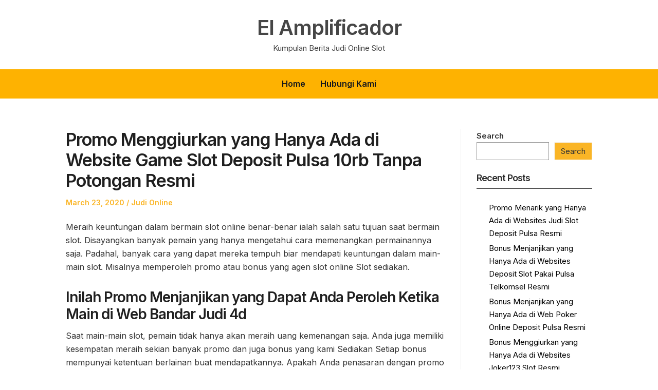

--- FILE ---
content_type: text/html; charset=UTF-8
request_url: https://elamplificador.net/promo-menggiurkan-yang-hanya-ada-di-website-game-slot-deposit-pulsa-10rb-tanpa-potongan-resmi/
body_size: 9052
content:
<!DOCTYPE html>
<html lang="en-US" class="no-js">
<head>
	<meta charset="UTF-8" /> 
	<meta name="viewport" content="width=device-width, initial-scale=1" />
	<link rel="profile" href="https://gmpg.org/xfn/11">
	<script>(function(html){html.className = html.className.replace(/\bno-js\b/,'js')})(document.documentElement);</script>
<title>Promo Menggiurkan yang Hanya Ada di Website Game Slot Deposit Pulsa 10rb Tanpa Potongan Resmi &#8211; El Amplificador</title>
<meta name='robots' content='max-image-preview:large' />
<link rel='dns-prefetch' href='//fonts.googleapis.com' />
<link rel="alternate" type="application/rss+xml" title="El Amplificador &raquo; Feed" href="https://elamplificador.net/feed/" />
<link rel="alternate" type="application/rss+xml" title="El Amplificador &raquo; Comments Feed" href="https://elamplificador.net/comments/feed/" />
<script type="text/javascript">
/* <![CDATA[ */
window._wpemojiSettings = {"baseUrl":"https:\/\/s.w.org\/images\/core\/emoji\/15.0.3\/72x72\/","ext":".png","svgUrl":"https:\/\/s.w.org\/images\/core\/emoji\/15.0.3\/svg\/","svgExt":".svg","source":{"concatemoji":"https:\/\/elamplificador.net\/wp-includes\/js\/wp-emoji-release.min.js?ver=6.6.2"}};
/*! This file is auto-generated */
!function(i,n){var o,s,e;function c(e){try{var t={supportTests:e,timestamp:(new Date).valueOf()};sessionStorage.setItem(o,JSON.stringify(t))}catch(e){}}function p(e,t,n){e.clearRect(0,0,e.canvas.width,e.canvas.height),e.fillText(t,0,0);var t=new Uint32Array(e.getImageData(0,0,e.canvas.width,e.canvas.height).data),r=(e.clearRect(0,0,e.canvas.width,e.canvas.height),e.fillText(n,0,0),new Uint32Array(e.getImageData(0,0,e.canvas.width,e.canvas.height).data));return t.every(function(e,t){return e===r[t]})}function u(e,t,n){switch(t){case"flag":return n(e,"\ud83c\udff3\ufe0f\u200d\u26a7\ufe0f","\ud83c\udff3\ufe0f\u200b\u26a7\ufe0f")?!1:!n(e,"\ud83c\uddfa\ud83c\uddf3","\ud83c\uddfa\u200b\ud83c\uddf3")&&!n(e,"\ud83c\udff4\udb40\udc67\udb40\udc62\udb40\udc65\udb40\udc6e\udb40\udc67\udb40\udc7f","\ud83c\udff4\u200b\udb40\udc67\u200b\udb40\udc62\u200b\udb40\udc65\u200b\udb40\udc6e\u200b\udb40\udc67\u200b\udb40\udc7f");case"emoji":return!n(e,"\ud83d\udc26\u200d\u2b1b","\ud83d\udc26\u200b\u2b1b")}return!1}function f(e,t,n){var r="undefined"!=typeof WorkerGlobalScope&&self instanceof WorkerGlobalScope?new OffscreenCanvas(300,150):i.createElement("canvas"),a=r.getContext("2d",{willReadFrequently:!0}),o=(a.textBaseline="top",a.font="600 32px Arial",{});return e.forEach(function(e){o[e]=t(a,e,n)}),o}function t(e){var t=i.createElement("script");t.src=e,t.defer=!0,i.head.appendChild(t)}"undefined"!=typeof Promise&&(o="wpEmojiSettingsSupports",s=["flag","emoji"],n.supports={everything:!0,everythingExceptFlag:!0},e=new Promise(function(e){i.addEventListener("DOMContentLoaded",e,{once:!0})}),new Promise(function(t){var n=function(){try{var e=JSON.parse(sessionStorage.getItem(o));if("object"==typeof e&&"number"==typeof e.timestamp&&(new Date).valueOf()<e.timestamp+604800&&"object"==typeof e.supportTests)return e.supportTests}catch(e){}return null}();if(!n){if("undefined"!=typeof Worker&&"undefined"!=typeof OffscreenCanvas&&"undefined"!=typeof URL&&URL.createObjectURL&&"undefined"!=typeof Blob)try{var e="postMessage("+f.toString()+"("+[JSON.stringify(s),u.toString(),p.toString()].join(",")+"));",r=new Blob([e],{type:"text/javascript"}),a=new Worker(URL.createObjectURL(r),{name:"wpTestEmojiSupports"});return void(a.onmessage=function(e){c(n=e.data),a.terminate(),t(n)})}catch(e){}c(n=f(s,u,p))}t(n)}).then(function(e){for(var t in e)n.supports[t]=e[t],n.supports.everything=n.supports.everything&&n.supports[t],"flag"!==t&&(n.supports.everythingExceptFlag=n.supports.everythingExceptFlag&&n.supports[t]);n.supports.everythingExceptFlag=n.supports.everythingExceptFlag&&!n.supports.flag,n.DOMReady=!1,n.readyCallback=function(){n.DOMReady=!0}}).then(function(){return e}).then(function(){var e;n.supports.everything||(n.readyCallback(),(e=n.source||{}).concatemoji?t(e.concatemoji):e.wpemoji&&e.twemoji&&(t(e.twemoji),t(e.wpemoji)))}))}((window,document),window._wpemojiSettings);
/* ]]> */
</script>
<style id='wp-emoji-styles-inline-css' type='text/css'>

	img.wp-smiley, img.emoji {
		display: inline !important;
		border: none !important;
		box-shadow: none !important;
		height: 1em !important;
		width: 1em !important;
		margin: 0 0.07em !important;
		vertical-align: -0.1em !important;
		background: none !important;
		padding: 0 !important;
	}
</style>
<link rel='stylesheet' id='wp-block-library-css' href='https://elamplificador.net/wp-includes/css/dist/block-library/style.min.css?ver=6.6.2' type='text/css' media='all' />
<style id='classic-theme-styles-inline-css' type='text/css'>
/*! This file is auto-generated */
.wp-block-button__link{color:#fff;background-color:#32373c;border-radius:9999px;box-shadow:none;text-decoration:none;padding:calc(.667em + 2px) calc(1.333em + 2px);font-size:1.125em}.wp-block-file__button{background:#32373c;color:#fff;text-decoration:none}
</style>
<style id='global-styles-inline-css' type='text/css'>
:root{--wp--preset--aspect-ratio--square: 1;--wp--preset--aspect-ratio--4-3: 4/3;--wp--preset--aspect-ratio--3-4: 3/4;--wp--preset--aspect-ratio--3-2: 3/2;--wp--preset--aspect-ratio--2-3: 2/3;--wp--preset--aspect-ratio--16-9: 16/9;--wp--preset--aspect-ratio--9-16: 9/16;--wp--preset--color--black: #1f1f1f;--wp--preset--color--cyan-bluish-gray: #abb8c3;--wp--preset--color--white: #ffffff;--wp--preset--color--pale-pink: #f78da7;--wp--preset--color--vivid-red: #cf2e2e;--wp--preset--color--luminous-vivid-orange: #ff6900;--wp--preset--color--luminous-vivid-amber: #fcb900;--wp--preset--color--light-green-cyan: #7bdcb5;--wp--preset--color--vivid-green-cyan: #00d084;--wp--preset--color--pale-cyan-blue: #8ed1fc;--wp--preset--color--vivid-cyan-blue: #0693e3;--wp--preset--color--vivid-purple: #9b51e0;--wp--preset--color--primary: ;--wp--preset--color--secondary: ;--wp--preset--color--dark-gray: #333333;--wp--preset--color--gray: #6e6e6e;--wp--preset--color--light-gray: #d9d9d9;--wp--preset--gradient--vivid-cyan-blue-to-vivid-purple: linear-gradient(135deg,rgba(6,147,227,1) 0%,rgb(155,81,224) 100%);--wp--preset--gradient--light-green-cyan-to-vivid-green-cyan: linear-gradient(135deg,rgb(122,220,180) 0%,rgb(0,208,130) 100%);--wp--preset--gradient--luminous-vivid-amber-to-luminous-vivid-orange: linear-gradient(135deg,rgba(252,185,0,1) 0%,rgba(255,105,0,1) 100%);--wp--preset--gradient--luminous-vivid-orange-to-vivid-red: linear-gradient(135deg,rgba(255,105,0,1) 0%,rgb(207,46,46) 100%);--wp--preset--gradient--very-light-gray-to-cyan-bluish-gray: linear-gradient(135deg,rgb(238,238,238) 0%,rgb(169,184,195) 100%);--wp--preset--gradient--cool-to-warm-spectrum: linear-gradient(135deg,rgb(74,234,220) 0%,rgb(151,120,209) 20%,rgb(207,42,186) 40%,rgb(238,44,130) 60%,rgb(251,105,98) 80%,rgb(254,248,76) 100%);--wp--preset--gradient--blush-light-purple: linear-gradient(135deg,rgb(255,206,236) 0%,rgb(152,150,240) 100%);--wp--preset--gradient--blush-bordeaux: linear-gradient(135deg,rgb(254,205,165) 0%,rgb(254,45,45) 50%,rgb(107,0,62) 100%);--wp--preset--gradient--luminous-dusk: linear-gradient(135deg,rgb(255,203,112) 0%,rgb(199,81,192) 50%,rgb(65,88,208) 100%);--wp--preset--gradient--pale-ocean: linear-gradient(135deg,rgb(255,245,203) 0%,rgb(182,227,212) 50%,rgb(51,167,181) 100%);--wp--preset--gradient--electric-grass: linear-gradient(135deg,rgb(202,248,128) 0%,rgb(113,206,126) 100%);--wp--preset--gradient--midnight: linear-gradient(135deg,rgb(2,3,129) 0%,rgb(40,116,252) 100%);--wp--preset--font-size--small: 16px;--wp--preset--font-size--medium: 20px;--wp--preset--font-size--large: 22px;--wp--preset--font-size--x-large: 42px;--wp--preset--font-size--regular: 18px;--wp--preset--font-size--larger: 28px;--wp--preset--spacing--20: 0.44rem;--wp--preset--spacing--30: 0.67rem;--wp--preset--spacing--40: 1rem;--wp--preset--spacing--50: 1.5rem;--wp--preset--spacing--60: 2.25rem;--wp--preset--spacing--70: 3.38rem;--wp--preset--spacing--80: 5.06rem;--wp--preset--shadow--natural: 6px 6px 9px rgba(0, 0, 0, 0.2);--wp--preset--shadow--deep: 12px 12px 50px rgba(0, 0, 0, 0.4);--wp--preset--shadow--sharp: 6px 6px 0px rgba(0, 0, 0, 0.2);--wp--preset--shadow--outlined: 6px 6px 0px -3px rgba(255, 255, 255, 1), 6px 6px rgba(0, 0, 0, 1);--wp--preset--shadow--crisp: 6px 6px 0px rgba(0, 0, 0, 1);}:where(.is-layout-flex){gap: 0.5em;}:where(.is-layout-grid){gap: 0.5em;}body .is-layout-flex{display: flex;}.is-layout-flex{flex-wrap: wrap;align-items: center;}.is-layout-flex > :is(*, div){margin: 0;}body .is-layout-grid{display: grid;}.is-layout-grid > :is(*, div){margin: 0;}:where(.wp-block-columns.is-layout-flex){gap: 2em;}:where(.wp-block-columns.is-layout-grid){gap: 2em;}:where(.wp-block-post-template.is-layout-flex){gap: 1.25em;}:where(.wp-block-post-template.is-layout-grid){gap: 1.25em;}.has-black-color{color: var(--wp--preset--color--black) !important;}.has-cyan-bluish-gray-color{color: var(--wp--preset--color--cyan-bluish-gray) !important;}.has-white-color{color: var(--wp--preset--color--white) !important;}.has-pale-pink-color{color: var(--wp--preset--color--pale-pink) !important;}.has-vivid-red-color{color: var(--wp--preset--color--vivid-red) !important;}.has-luminous-vivid-orange-color{color: var(--wp--preset--color--luminous-vivid-orange) !important;}.has-luminous-vivid-amber-color{color: var(--wp--preset--color--luminous-vivid-amber) !important;}.has-light-green-cyan-color{color: var(--wp--preset--color--light-green-cyan) !important;}.has-vivid-green-cyan-color{color: var(--wp--preset--color--vivid-green-cyan) !important;}.has-pale-cyan-blue-color{color: var(--wp--preset--color--pale-cyan-blue) !important;}.has-vivid-cyan-blue-color{color: var(--wp--preset--color--vivid-cyan-blue) !important;}.has-vivid-purple-color{color: var(--wp--preset--color--vivid-purple) !important;}.has-black-background-color{background-color: var(--wp--preset--color--black) !important;}.has-cyan-bluish-gray-background-color{background-color: var(--wp--preset--color--cyan-bluish-gray) !important;}.has-white-background-color{background-color: var(--wp--preset--color--white) !important;}.has-pale-pink-background-color{background-color: var(--wp--preset--color--pale-pink) !important;}.has-vivid-red-background-color{background-color: var(--wp--preset--color--vivid-red) !important;}.has-luminous-vivid-orange-background-color{background-color: var(--wp--preset--color--luminous-vivid-orange) !important;}.has-luminous-vivid-amber-background-color{background-color: var(--wp--preset--color--luminous-vivid-amber) !important;}.has-light-green-cyan-background-color{background-color: var(--wp--preset--color--light-green-cyan) !important;}.has-vivid-green-cyan-background-color{background-color: var(--wp--preset--color--vivid-green-cyan) !important;}.has-pale-cyan-blue-background-color{background-color: var(--wp--preset--color--pale-cyan-blue) !important;}.has-vivid-cyan-blue-background-color{background-color: var(--wp--preset--color--vivid-cyan-blue) !important;}.has-vivid-purple-background-color{background-color: var(--wp--preset--color--vivid-purple) !important;}.has-black-border-color{border-color: var(--wp--preset--color--black) !important;}.has-cyan-bluish-gray-border-color{border-color: var(--wp--preset--color--cyan-bluish-gray) !important;}.has-white-border-color{border-color: var(--wp--preset--color--white) !important;}.has-pale-pink-border-color{border-color: var(--wp--preset--color--pale-pink) !important;}.has-vivid-red-border-color{border-color: var(--wp--preset--color--vivid-red) !important;}.has-luminous-vivid-orange-border-color{border-color: var(--wp--preset--color--luminous-vivid-orange) !important;}.has-luminous-vivid-amber-border-color{border-color: var(--wp--preset--color--luminous-vivid-amber) !important;}.has-light-green-cyan-border-color{border-color: var(--wp--preset--color--light-green-cyan) !important;}.has-vivid-green-cyan-border-color{border-color: var(--wp--preset--color--vivid-green-cyan) !important;}.has-pale-cyan-blue-border-color{border-color: var(--wp--preset--color--pale-cyan-blue) !important;}.has-vivid-cyan-blue-border-color{border-color: var(--wp--preset--color--vivid-cyan-blue) !important;}.has-vivid-purple-border-color{border-color: var(--wp--preset--color--vivid-purple) !important;}.has-vivid-cyan-blue-to-vivid-purple-gradient-background{background: var(--wp--preset--gradient--vivid-cyan-blue-to-vivid-purple) !important;}.has-light-green-cyan-to-vivid-green-cyan-gradient-background{background: var(--wp--preset--gradient--light-green-cyan-to-vivid-green-cyan) !important;}.has-luminous-vivid-amber-to-luminous-vivid-orange-gradient-background{background: var(--wp--preset--gradient--luminous-vivid-amber-to-luminous-vivid-orange) !important;}.has-luminous-vivid-orange-to-vivid-red-gradient-background{background: var(--wp--preset--gradient--luminous-vivid-orange-to-vivid-red) !important;}.has-very-light-gray-to-cyan-bluish-gray-gradient-background{background: var(--wp--preset--gradient--very-light-gray-to-cyan-bluish-gray) !important;}.has-cool-to-warm-spectrum-gradient-background{background: var(--wp--preset--gradient--cool-to-warm-spectrum) !important;}.has-blush-light-purple-gradient-background{background: var(--wp--preset--gradient--blush-light-purple) !important;}.has-blush-bordeaux-gradient-background{background: var(--wp--preset--gradient--blush-bordeaux) !important;}.has-luminous-dusk-gradient-background{background: var(--wp--preset--gradient--luminous-dusk) !important;}.has-pale-ocean-gradient-background{background: var(--wp--preset--gradient--pale-ocean) !important;}.has-electric-grass-gradient-background{background: var(--wp--preset--gradient--electric-grass) !important;}.has-midnight-gradient-background{background: var(--wp--preset--gradient--midnight) !important;}.has-small-font-size{font-size: var(--wp--preset--font-size--small) !important;}.has-medium-font-size{font-size: var(--wp--preset--font-size--medium) !important;}.has-large-font-size{font-size: var(--wp--preset--font-size--large) !important;}.has-x-large-font-size{font-size: var(--wp--preset--font-size--x-large) !important;}
:where(.wp-block-post-template.is-layout-flex){gap: 1.25em;}:where(.wp-block-post-template.is-layout-grid){gap: 1.25em;}
:where(.wp-block-columns.is-layout-flex){gap: 2em;}:where(.wp-block-columns.is-layout-grid){gap: 2em;}
:root :where(.wp-block-pullquote){font-size: 1.5em;line-height: 1.6;}
</style>
<link rel='stylesheet' id='contact-form-7-css' href='https://elamplificador.net/wp-content/plugins/contact-form-7/includes/css/styles.css?ver=5.6.3' type='text/css' media='all' />
<link rel='stylesheet' id='sunshine-wanderer-parent-style-css' href='https://elamplificador.net/wp-content/themes/blogfeedly/style.css?ver=6.6.2' type='text/css' media='all' />
<link rel='stylesheet' id='sunshine-wanderer-google-fonts-css' href='//fonts.googleapis.com/css2?family=Inter%3Awght%40100%3B400%3B600&#038;display=swap&#038;ver=6.6.2' type='text/css' media='all' />
<link rel='stylesheet' id='stsblogfeedly-fonts-css' href='https://fonts.googleapis.com/css?family=Karla%3A400%2C400i%2C700%2C700i' type='text/css' media='all' />
<link rel='stylesheet' id='stsblogfeedly-style-css' href='https://elamplificador.net/wp-content/themes/sunshine-wanderer/style.css?ver=6.6.2' type='text/css' media='all' />
<!--[if lt IE 9]>
<link rel='stylesheet' id='stsblogfeedly-ie-css' href='https://elamplificador.net/wp-content/themes/blogfeedly/css/ie.css?ver=1.6.0' type='text/css' media='all' />
<![endif]-->
<!--[if lt IE 9]>
<script type="text/javascript" src="https://elamplificador.net/wp-content/themes/blogfeedly/js/html5.js?ver=3.7.3" id="stsblogfeedly-html5-js"></script>
<![endif]-->
<script type="text/javascript" src="https://elamplificador.net/wp-includes/js/jquery/jquery.min.js?ver=3.7.1" id="jquery-core-js"></script>
<script type="text/javascript" src="https://elamplificador.net/wp-includes/js/jquery/jquery-migrate.min.js?ver=3.4.1" id="jquery-migrate-js"></script>
<link rel="https://api.w.org/" href="https://elamplificador.net/wp-json/" /><link rel="alternate" title="JSON" type="application/json" href="https://elamplificador.net/wp-json/wp/v2/posts/14467" /><link rel="EditURI" type="application/rsd+xml" title="RSD" href="https://elamplificador.net/xmlrpc.php?rsd" />
<meta name="generator" content="WordPress 6.6.2" />
<link rel="canonical" href="https://elamplificador.net/promo-menggiurkan-yang-hanya-ada-di-website-game-slot-deposit-pulsa-10rb-tanpa-potongan-resmi/" />
<link rel='shortlink' href='https://elamplificador.net/?p=14467' />
<link rel="alternate" title="oEmbed (JSON)" type="application/json+oembed" href="https://elamplificador.net/wp-json/oembed/1.0/embed?url=https%3A%2F%2Felamplificador.net%2Fpromo-menggiurkan-yang-hanya-ada-di-website-game-slot-deposit-pulsa-10rb-tanpa-potongan-resmi%2F" />
<link rel="alternate" title="oEmbed (XML)" type="text/xml+oembed" href="https://elamplificador.net/wp-json/oembed/1.0/embed?url=https%3A%2F%2Felamplificador.net%2Fpromo-menggiurkan-yang-hanya-ada-di-website-game-slot-deposit-pulsa-10rb-tanpa-potongan-resmi%2F&#038;format=xml" />
		<style type="text/css">


			<style type="text/css">

			

			.site-navigation .menu-wrap{ background: ; }
			.menu-wrap ul li .sub-menu{ background:  !important; }
			.site-title a,.site-description { color: ; }
			.menu-wrap ul li.menu-item-has-children .sub-menu li, .site-navigation{ border-color: ; }
			#menu-toggle { background-color: ; }
			.site-navigation a,#menu-toggle{ color: ; }
			.archive-list-title, .page-title, .not-found .page-title, .social-title, .comments-title, .tag-links, .parent-post-link, .comment-author .fn, .comment-author .url, .comment-reply-title, .entry-content h1, .entry-content h2, .entry-content h3, .entry-content h4, .entry-content h5, .entry-content h6, .entry-content th, .entry-title, .entry-title a, .entry-title a:hover{ color: ; }
			.entry-meta, .entry-meta *, .entry-meta, .entry-meta *:hover{ color: ; }
			.entry-summary, .comments-area, .comments-area p, .entry-content, .entry-content address, .entry-content dt, .page-content, .page-content p, .entry-content p, .entry-content span, .entry-content div, .entry-content li, .entry-content ul, .entry-content ol, .entry-content td, .entry-content dd, .entry-content blockquote { color: ; }
			.page-content .search-field, .archive-list-title, .comments-area *, .entry-content *{ border-color: ; }
			.archive-list a, .comments-area a, .page .entry-content a, .single .entry-content a, .error404 .entry-content a { color: ; }
			.tag-links a, button:hover, button:focus, button:active, input[type="submit"]:hover, input[type="submit"]:focus, input[type="submit"]:active, input[type="button"]:hover, input[type="button"]:focus, input[type="button"]:active, input[type="reset"]:hover, input[type="reset"]:focus, input[type="reset"]:active, button, input[type="submit"], input[type="button"], input[type="reset"], a.more-link{ background-color: ; }
			button:hover, button:focus, button:active, input[type="submit"]:hover, input[type="submit"]:focus, input[type="submit"]:active, input[type="button"]:hover, input[type="button"]:focus, input[type="button"]:active, input[type="reset"]:hover, input[type="reset"]:focus, input[type="reset"]:active, button, input[type="submit"], input[type="button"], input[type="reset"], a.more-link{ border-color: ; }
			.tag-links a, button:hover, button:focus, button:active, input[type="submit"]:hover, input[type="submit"]:focus, input[type="submit"]:active, input[type="button"]:hover, input[type="button"]:focus, input[type="button"]:active, input[type="reset"]:hover, input[type="reset"]:focus, input[type="reset"]:active, button, input[type="submit"], input[type="button"], input[type="reset"], a.more-link{ color: ; }
			.nav-previous a, .nav-next a, .nav-previous a:hover, .nav-next a:hover,.pagination .page-numbers, .pagination .page-numbers:hover{ background-color: ; }
			.nav-previous a, .nav-next a, .nav-previous a:hover, .nav-next a:hover,.pagination .page-numbers,.pagination .page-numbers:hover{ color: ; }
			.featured-sidebar .widget-title{ color: ; }
			.featured-sidebar *{ color: ; }
			.featured-sidebar a{ color: ; }
			.featured-sidebar .tagcloud a, .featured-sidebar .widget-title, .featured-sidebar *{ border-color: ; }
			.featured-sidebar .widget input[type="submit"]{ background-color: ; }
			.featured-sidebar .widget input[type="submit"]{ color: ; }
						.site-footer{ background-color: ; }
			.site-footer .widget-title{ color: ; }
			.site-footer li, .site-footer ol, .site-footer ul, .site-footer p, .site-footer span, .site-footer div, .site-footer { color: ; }
			.icon-chevron-up:before, .site-footer a{ color: ; }
			.site-footer .tagcloud a, .site-footer *{ border-color: ; }
			.site-footer .widget input[type="submit"] { background-color: ; }
			.site-footer .widget input[type="submit"] { border-color: ; }
			.site-footer .widget input[type="submit"] { color: ; }
			body{ background: ; }
			.site-navigation, .site-header, .site-navigation .menu-wrap{ background: ; }
			.menu-wrap ul li.menu-item-has-children:hover .sub-menu{ background:  !important; }
		</style>
	
		<style type="text/css">
		.site-title a,.site-description { color: ; }
		.site-navigation{ border-color: ; }
		#menu-toggle { background-color: ; }
		.site-navigation a,#menu-toggle{ color: ; }
		.archive-list-title, .page-title, .not-found .page-title, .social-title, .comments-title, .tag-links, .parent-post-link, .comment-author .fn, .comment-author .url, .comment-reply-title, .entry-content h1, .entry-content h2, .entry-content h3, .entry-content h4, .entry-content h5, .entry-content h6, .entry-content th, .entry-title, .entry-title a, .entry-title a:hover{ color: ; }
		.entry-meta, .entry-meta *, .entry-meta, .entry-meta *:hover{ color: ; }
		.entry-summary, .comments-area, .comments-area p, .entry-content, .entry-content address, .entry-content dt, .page-content, .page-content p, .entry-content p, .entry-content span, .entry-content div, .entry-content li, .entry-content ul, .entry-content ol, .entry-content td, .entry-content dd, .entry-content blockquote { color: ; }
		.page-content .search-field, .archive-list-title, .comments-area *, .entry-content *{ border-color: ; }
		.archive-list a, .comments-area a, .page .entry-content a, .single .entry-content a, .error404 .entry-content a { color: ; }
		.tag-links a, button:hover, button:focus, button:active, input[type="submit"]:hover, input[type="submit"]:focus, input[type="submit"]:active, input[type="button"]:hover, input[type="button"]:focus, input[type="button"]:active, input[type="reset"]:hover, input[type="reset"]:focus, input[type="reset"]:active, button, input[type="submit"], input[type="button"], input[type="reset"], a.more-link{ background-color: ; }
		button:hover, button:focus, button:active, input[type="submit"]:hover, input[type="submit"]:focus, input[type="submit"]:active, input[type="button"]:hover, input[type="button"]:focus, input[type="button"]:active, input[type="reset"]:hover, input[type="reset"]:focus, input[type="reset"]:active, button, input[type="submit"], input[type="button"], input[type="reset"], a.more-link{ border-color: ; }
		.tag-links a, button:hover, button:focus, button:active, input[type="submit"]:hover, input[type="submit"]:focus, input[type="submit"]:active, input[type="button"]:hover, input[type="button"]:focus, input[type="button"]:active, input[type="reset"]:hover, input[type="reset"]:focus, input[type="reset"]:active, button, input[type="submit"], input[type="button"], input[type="reset"], a.more-link{ color: ; }
		.nav-previous a, .nav-next a, .nav-previous a:hover, .nav-next a:hover,.pagination .page-numbers, .pagination .page-numbers:hover{ background-color: ; }
		.nav-previous a, .nav-next a, .nav-previous a:hover, .nav-next a:hover,.pagination .page-numbers,.pagination .page-numbers:hover{ color: ; }
		.featured-sidebar .widget-title{ color: ; }
		.featured-sidebar *{ color: ; }
		.featured-sidebar a{ color: ; }
		.featured-sidebar .tagcloud a, .featured-sidebar .widget-title, .featured-sidebar *{ border-color: ; }
		.featured-sidebar .widget input[type="submit"]{ background-color: ; }
		.featured-sidebar .widget input[type="submit"]{ color: ; }
				.site-footer{ background-color: ; }
		.site-footer .widget-title{ color: ; }
		.site-footer li, .site-footer ol, .site-footer ul, .site-footer p, .site-footer span, .site-footer div, .site-footer { color: ; }
		.icon-chevron-up:before, .site-footer a{ color: ; }
		.site-footer .tagcloud a, .site-footer *{ border-color: ; }
		.site-footer .widget input[type="submit"] { background-color: ; }
		.site-footer .widget input[type="submit"] { border-color: ; }
		.site-footer .widget input[type="submit"] { color: ; }
		body{ background: ; }
		.site-navigation, .site-header, .site-navigation .menu-wrap{ background: ; }


		</style>
		</head>
<body class="post-template-default single single-post postid-14467 single-format-standard single-author animated-navigation">
	

<a class="skip-link screen-reader-text" href="#content">Skip to content</a>


	<div id="page" class="site">
		<header class="site-header">
			<div class="inner">
													<p class="site-title"><a href="https://elamplificador.net/" rel="home">El Amplificador</a></p>
													<p class="site-description">Kumpulan Berita Judi Online Slot</p>
							</div> <!-- .inner -->
		</header><!-- .site-header -->
		<nav class="site-navigation" aria-label="Menu">
			<div class="menu-wrap"><ul id="menu-menu-1" class="menu"><li id="menu-item-15102" class="menu-item menu-item-type-custom menu-item-object-custom menu-item-home menu-item-15102"><a href="https://elamplificador.net/">Home</a></li>
<li id="menu-item-15103" class="menu-item menu-item-type-post_type menu-item-object-page menu-item-15103"><a href="https://elamplificador.net/hubungi-kami/">Hubungi Kami</a></li>
</ul></div>			<a href="#" id="menu-toggle" title="Show Menu">Menu</a>
	</nav><!-- .site-navigation --><div id="content" class="site-content">
	<!-- If has sidebar start -->
	<main id="main" class="site-main main-with-sidebar inner">
		<div class="main-has-sidebar">
			<!-- If has sidebar end -->
			<article id="post-14467" class="post-14467 post type-post status-publish format-standard hentry category-judi-online tag-agen-slot-deposit-pulsa-tanpa-potongan">
		<header class="entry-header">
		<h1 class="entry-title">Promo Menggiurkan yang Hanya Ada di Website Game Slot Deposit Pulsa 10rb Tanpa Potongan Resmi</h1>		<div class="entry-meta">
			<span class="posted-on"><span class="screen-reader-text">Posted on </span><a href="https://elamplificador.net/promo-menggiurkan-yang-hanya-ada-di-website-game-slot-deposit-pulsa-10rb-tanpa-potongan-resmi/" rel="bookmark"><time class="entry-date published updated" datetime="2020-03-23T17:42:37+00:00">March 23, 2020</time></a></span><span class="entry-author"><span class="author vcard"><span class="screen-reader-text">Author </span><a class="url fn n" href="https://elamplificador.net/author/admin/">admin</a></span></span><span class="cat-links"><span class="screen-reader-text">Posted in </span><a href="https://elamplificador.net/category/judi-online/" rel="category tag">Judi Online</a></span>		</div>
	</header><!-- .entry-header -->
	<div class="entry-content">
		
		<p>Meraih keuntungan dalam bermain slot online benar-benar ialah salah satu tujuan saat bermain slot. Disayangkan banyak pemain yang hanya mengetahui cara memenangkan permainannya saja. Padahal, banyak cara yang dapat mereka tempuh biar mendapati keuntungan dalam main-main slot. Misalnya memperoleh promo atau bonus yang agen slot online Slot sediakan.</p>
<h2>Inilah Promo Menjanjikan yang Dapat Anda Peroleh Ketika Main di Web Bandar Judi 4d</h2>
<p>Saat main-main slot, pemain tidak hanya akan meraih uang kemenangan saja. Anda juga memiliki kesempatan meraih sekian banyak promo dan juga bonus yang kami Sediakan Setiap bonus mempunyai ketentuan berlainan buat mendapatkannya. Apakah Anda penasaran dengan promo apa saja yang dapat diperoleh? Berikut merupakan ulasannya:</p>
<p>• Promo Cashback</p>
<p>Tipe promo mula-mula yang dapat Anda peroleh kala main-main slot merupakan promo cashback. Type bonus ini yaitu salah satu promo yang tersedia di agen slot online Slot resmi. Sebagai seseorang pemula mungkin masih bingung dengan kategori promo satu ini.</p>
<p>Promo cashback adalah salah satu kategori bonus yang bisa Anda peroleh apacila Anda telah memenuhi minimal jumlah taruhan yang telah agen slot Tentukan Para pemain dapat terhibur dengan adanya type bonus ini lebih-lebih apabila mereka belum berhasil mendapati kemenangan. Jika Anda telah mengeluarkan modal banyak main slot, promo cashback dapat membuat Anda semangat lagi bermain.</p>
<p>• Promo Referral</p>
<p>Seterusnya promo referral. Promo ini dapat Andan peroleh jikalau berhasil mereferensikan teman bermai di agen Slot. Bonus secara otomatis akan masuk ke dalam akun Anda. Semakin banyak mengajak teman bermain slot, maka akan semakin banyak pula bonus yang dapat Anda peroleh nantinya.</p>
<p>Cara memperoleh bonus ini juda tidaklah sulit. Saat telah menjadi member di agen Slot, Anda akan memperoleh link yang nantinya bisa Anda sebarkan ke sekian banyak teman atau media sosial. Dengan cara seperti ini, potensi mendapati bonus ini juga akan besar. Karena akan semakin banyak bettor baru yang akan bermain dengan menggunakan link referral yang Anda miliki.</p>
<p>• Promo Deposit</p>
<p>Saat akan melakukan taruhan slot online, Anda mesti melakukan deposit apalagi Dulu Deposit merupakan salah satu proses menyetorkan dana pada pihak agen Slot. Promo ini juga akan memberikan keuntungan bagi Anda.</p>
<p>Utk mendapatkan bonus ini, Anda harus memenuhi dahulu ketentuan deposit yang telah agen Tentukan Dengan begitu, Anda berhak memperoleh promo deposit dengan nominal yang masuk akal namun menjanjikan.</p>
<p>Cara Meraih Promo Referral di Agen Slot Resmi<br />
Setelah mengetahui promo apa saja yang bisa Anda peroleh di atas, kemudian penting bagi bettor mengetahui bagaimana cara meraih promo referral di agen Slot berikut ini:</p>
<p>• Membuat Kode Undangan</p>
<p>Cara mula-mula agar bettor dapat memperoleh bonus referral yakni dengan cara membuat kode undangan referral. Dengan kode ini, Anda dapat menggandeng pemain lain buat bergabung di agen Slot resmi dengan kualaits terbaik.</p>
<p>• Menggandeng Permain Bermain Slot di Agen Slot</p>
<p>Bila Anda telah meraih kode undangan, seterusnya sebarkanlah kode tersebut ke teman lewat media sosial atau grup tertentu. Biar dapat meraih bonus yang banyak, pemain harus bisa menggandeng banyak teman sehingga bisa meraih referral dari mereka.</p>
<p>• Meraih Promo Referral Dikala Pemain Main Taruhan</p>
<p>Sebagai seorang pemain baru, bettor dapat mendapati bonus referral saat bergabung di salah satu agen paling baik Slot resmi. Pemain dapat memperluas promo ini dengan beberapa jumlah modal tertentu yang mana dapat pemain gunakan nantinya.</p>
<p>Itulah sekian banyak promo menjanjikan di agen Slot resmi yang bisa memberikan keuntungan dikala bermain slot online. Kalau Anda ingin mendapatkan promo tersebut, maka penuhi beberapa ketentuan yang agen berikan.</p>
			</div><!-- .entry-content -->
						<footer class="entry-footer">
								<div class="tag-links">Tagged: <a href="https://elamplificador.net/tag/agen-slot-deposit-pulsa-tanpa-potongan/" rel="tag">Agen Slot Deposit Pulsa Tanpa Potongan</a></div>			</footer><!-- .entry-footer -->
		</article><!-- #post -->
	<nav class="navigation post-navigation" aria-label="Posts">
		<h2 class="screen-reader-text">Post navigation</h2>
		<div class="nav-links"><div class="nav-previous"><a href="https://elamplificador.net/bonus-bagus-yang-hanya-ada-di-website-agen-slot-bonus-new-member-100-terpercaya/" rel="prev">&larr; Bonus Bagus yang Hanya Ada di Website Agen Slot Bonus New Member 100 Terpercaya</a></div><div class="nav-next"><a href="https://elamplificador.net/bonus-menggiurkan-yang-hanya-ada-di-website-slot-joker-deposit-pulsa-tanpa-potongan-terbaik/" rel="next">Bonus Menggiurkan yang Hanya Ada di Website Slot Joker Deposit Pulsa Tanpa Potongan Terbaik &rarr;</a></div></div>
	</nav>				<!-- If has sidebar start -->
	</div>

<aside id="secondary" class="featured-sidebar widget-area">
	<section id="block-2" class="widget widget_block widget_search"><form role="search" method="get" action="https://elamplificador.net/" class="wp-block-search__button-outside wp-block-search__text-button wp-block-search"    ><label class="wp-block-search__label" for="wp-block-search__input-1" >Search</label><div class="wp-block-search__inside-wrapper " ><input class="wp-block-search__input" id="wp-block-search__input-1" placeholder="" value="" type="search" name="s" required /><button aria-label="Search" class="wp-block-search__button wp-element-button" type="submit" >Search</button></div></form></section><section id="block-3" class="widget widget_block"><div class="wp-block-group"><div class="wp-block-group__inner-container is-layout-flow wp-block-group-is-layout-flow"><h2 class="wp-block-heading">Recent Posts</h2><ul class="wp-block-latest-posts__list wp-block-latest-posts"><li><a class="wp-block-latest-posts__post-title" href="https://elamplificador.net/promo-menarik-yang-hanya-ada-di-websites-judi-slot-deposit-pulsa-resmi/">Promo Menarik yang Hanya Ada di Websites Judi Slot Deposit Pulsa Resmi</a></li>
<li><a class="wp-block-latest-posts__post-title" href="https://elamplificador.net/bonus-menjanjikan-yang-hanya-ada-di-websites-deposit-slot-pakai-pulsa-telkomsel-resmi/">Bonus Menjanjikan yang Hanya Ada di Websites Deposit Slot Pakai Pulsa Telkomsel Resmi</a></li>
<li><a class="wp-block-latest-posts__post-title" href="https://elamplificador.net/bonus-menjanjikan-yang-hanya-ada-di-web-poker-online-deposit-pulsa-resmi/">Bonus Menjanjikan yang Hanya Ada di Web Poker Online Deposit Pulsa Resmi</a></li>
<li><a class="wp-block-latest-posts__post-title" href="https://elamplificador.net/bonus-menggiurkan-yang-hanya-ada-di-websites-joker123-slot-resmi/">Bonus Menggiurkan yang Hanya Ada di Websites Joker123 Slot Resmi</a></li>
<li><a class="wp-block-latest-posts__post-title" href="https://elamplificador.net/promo-menarik-yang-hanya-ada-di-website-joker123-terpercaya-terbaik/">Promo Menarik yang Hanya Ada di Website Joker123 Terpercaya Terbaik</a></li>
</ul></div></div></section><section id="block-5" class="widget widget_block"><div class="wp-block-group"><div class="wp-block-group__inner-container is-layout-flow wp-block-group-is-layout-flow"><h2 class="wp-block-heading">Archives</h2><ul class="wp-block-archives-list wp-block-archives">	<li><a href='https://elamplificador.net/2022/08/'>August 2022</a></li>
	<li><a href='https://elamplificador.net/2022/07/'>July 2022</a></li>
	<li><a href='https://elamplificador.net/2022/06/'>June 2022</a></li>
	<li><a href='https://elamplificador.net/2022/05/'>May 2022</a></li>
	<li><a href='https://elamplificador.net/2022/04/'>April 2022</a></li>
	<li><a href='https://elamplificador.net/2022/03/'>March 2022</a></li>
	<li><a href='https://elamplificador.net/2022/02/'>February 2022</a></li>
	<li><a href='https://elamplificador.net/2022/01/'>January 2022</a></li>
	<li><a href='https://elamplificador.net/2021/12/'>December 2021</a></li>
	<li><a href='https://elamplificador.net/2021/11/'>November 2021</a></li>
	<li><a href='https://elamplificador.net/2021/10/'>October 2021</a></li>
	<li><a href='https://elamplificador.net/2021/09/'>September 2021</a></li>
	<li><a href='https://elamplificador.net/2021/08/'>August 2021</a></li>
	<li><a href='https://elamplificador.net/2021/07/'>July 2021</a></li>
	<li><a href='https://elamplificador.net/2021/06/'>June 2021</a></li>
	<li><a href='https://elamplificador.net/2021/05/'>May 2021</a></li>
	<li><a href='https://elamplificador.net/2021/04/'>April 2021</a></li>
	<li><a href='https://elamplificador.net/2021/03/'>March 2021</a></li>
	<li><a href='https://elamplificador.net/2021/02/'>February 2021</a></li>
	<li><a href='https://elamplificador.net/2021/01/'>January 2021</a></li>
	<li><a href='https://elamplificador.net/2020/12/'>December 2020</a></li>
	<li><a href='https://elamplificador.net/2020/11/'>November 2020</a></li>
	<li><a href='https://elamplificador.net/2020/10/'>October 2020</a></li>
	<li><a href='https://elamplificador.net/2020/09/'>September 2020</a></li>
	<li><a href='https://elamplificador.net/2020/08/'>August 2020</a></li>
	<li><a href='https://elamplificador.net/2020/07/'>July 2020</a></li>
	<li><a href='https://elamplificador.net/2020/06/'>June 2020</a></li>
	<li><a href='https://elamplificador.net/2020/05/'>May 2020</a></li>
	<li><a href='https://elamplificador.net/2020/04/'>April 2020</a></li>
	<li><a href='https://elamplificador.net/2020/03/'>March 2020</a></li>
	<li><a href='https://elamplificador.net/2020/02/'>February 2020</a></li>
	<li><a href='https://elamplificador.net/2020/01/'>January 2020</a></li>
	<li><a href='https://elamplificador.net/2019/12/'>December 2019</a></li>
	<li><a href='https://elamplificador.net/2019/11/'>November 2019</a></li>
	<li><a href='https://elamplificador.net/2019/10/'>October 2019</a></li>
	<li><a href='https://elamplificador.net/2019/09/'>September 2019</a></li>
	<li><a href='https://elamplificador.net/2019/08/'>August 2019</a></li>
</ul></div></div></section><section id="custom_html-2" class="widget_text widget widget_custom_html"><div class="textwidget custom-html-widget"><a href="https://lutinaspizzeria.com">slot online resmi</a></div></section><section id="block-6" class="widget widget_block"><div class="wp-block-group"><div class="wp-block-group__inner-container is-layout-flow wp-block-group-is-layout-flow"><h2 class="wp-block-heading">Categories</h2><ul class="wp-block-categories-list wp-block-categories">	<li class="cat-item cat-item-1"><a href="https://elamplificador.net/category/judi-online/">Judi Online</a>
</li>
</ul></div></div></section></aside><!-- #secondary -->
<!-- If has sidebar end -->

		</main><!-- .site-main -->
	</div><!-- .site-content -->
			<footer class="site-footer">
		<div class="inner">
						<div class="site-info">
				<p class="copyright">
			&copy;2026 El Amplificador			<!-- Delete below lines to remove copyright from footer -->

			<!-- Delete above lines to remove copyright from footer -->
				</p>
				<a href="#" id="back-to-top" title="Back To Top"><i aria-hidden="true" class="icon-chevron-up"></i></a>
			</div><!-- .site-info -->
		</div><!-- .inner -->
	</footer><!-- .site-footer -->
</div><!-- .site -->
<script type="text/javascript" src="https://elamplificador.net/wp-content/plugins/contact-form-7/includes/swv/js/index.js?ver=5.6.3" id="swv-js"></script>
<script type="text/javascript" id="contact-form-7-js-extra">
/* <![CDATA[ */
var wpcf7 = {"api":{"root":"https:\/\/elamplificador.net\/wp-json\/","namespace":"contact-form-7\/v1"}};
/* ]]> */
</script>
<script type="text/javascript" src="https://elamplificador.net/wp-content/plugins/contact-form-7/includes/js/index.js?ver=5.6.3" id="contact-form-7-js"></script>
<script type="text/javascript" src="https://elamplificador.net/wp-content/themes/blogfeedly/js/custom.js?ver=1.6.0" id="stsblogfeedly-script-js"></script>
<script defer src="https://static.cloudflareinsights.com/beacon.min.js/vcd15cbe7772f49c399c6a5babf22c1241717689176015" integrity="sha512-ZpsOmlRQV6y907TI0dKBHq9Md29nnaEIPlkf84rnaERnq6zvWvPUqr2ft8M1aS28oN72PdrCzSjY4U6VaAw1EQ==" data-cf-beacon='{"version":"2024.11.0","token":"0b4cc03d965a4aafad4c3cffc6c6e99d","r":1,"server_timing":{"name":{"cfCacheStatus":true,"cfEdge":true,"cfExtPri":true,"cfL4":true,"cfOrigin":true,"cfSpeedBrain":true},"location_startswith":null}}' crossorigin="anonymous"></script>
</body>
</html>